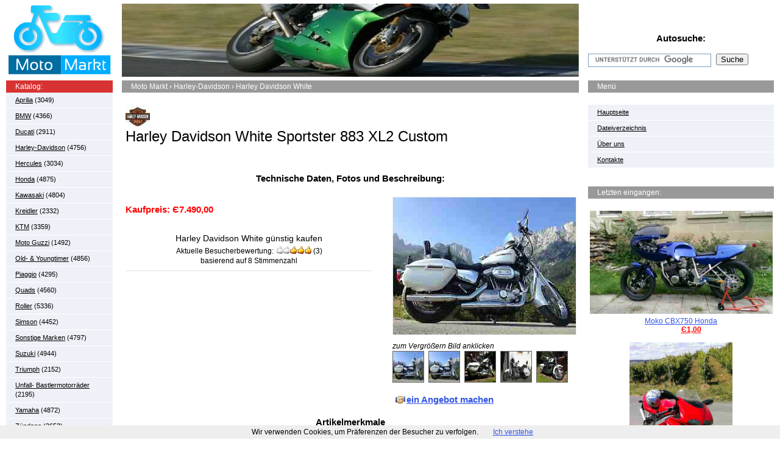

--- FILE ---
content_type: text/html; charset=UTF-8
request_url: http://motos.autos-markt.com/Harley-Davidson-White-Sportster-883-XL2-Custom-351134080874/lot1766
body_size: 6622
content:
<!doctype html><html prefix="og: http://ogp.me/ns#" lang="de"><head><script type="text/javascript">var _gaq=_gaq||[];_gaq.push(['_setSiteSpeedSampleRate',100]);</script><title>Harley Davidson White Sportster 883 XL2 Custom - Topseller Harley-Davidson.</title> <meta charset="utf-8"><meta property="og:image" content="http://motos.autos-markt.com/img/Harley-Davidson-White-Sportster-883-XL2-Custom-351134080874/0.jpg"/><meta property="og:description" content="Harley Davidson White - Harley Davidson White Sportster 883 XL2 Custom   Trenne mich nur ungern von
meiner White Sporty wegen Kauf einer weiteren Harley. bei Autos Markt Günstig kaufen"/><meta property="og:title" content="Harley Davidson White Sportster 883 XL2 Custom"/><meta property="og:url" content="http://motos.autos-markt.com/Harley-Davidson-White-Sportster-883-XL2-Custom-351134080874/lot1766"/><meta property="og:type" content="product"/><meta property="og:site_name" content="Moto Markt"/> <link rel="stylesheet" type="text/css" href="/styles/style.css.pagespeed.ce.eYVdmQcYUT.css" media="screen"/><meta name="description" content="Harley Davidson White - Harley Davidson White Sportster 883 XL2 Custom   Trenne mich nur ungern von
meiner White Sporty wegen Kauf einer weiteren Harley. "/><meta name="keywords" content=", Harley Davidson White, neuen, Sportster, Davidson, Harley, Sturzb, Wegfahrsperre, Hersteller, Ablaufdatum, Schutzteile, Vorbesitzer, Ausstattungsmerkmale, Windschutz, Modellbezeichnung, tzliche, Alarmanlage, Koffer, Riemen, Cruiser, Chopper, Erstzulassungsdatum, Fahrzeug, Lackierung, Metallic, Elektrostarter, Startertyp"/><meta HTTP-EQUIV="pics-label" content='(pics-1.1 "http://www.icra.org/ratingsv02.html" l gen true for "http://motos.autos-markt.com/" r (cz 1 lz 1 nz 1 oz 1 vz 1) "http://www.rsac.org/ratingsv01.html" l gen true for "http://motos.autos-markt.com/" r (n 0 s 0 v 0 l 0))'><meta name=viewport content="width=device-width, initial-scale=0.85"><script src="http://ajax.googleapis.com/ajax/libs/jquery/1.11.1/jquery.min.js"></script> <script src="/js/jquery.fancybox.pack.js.pagespeed.jm.K5jQHFKG0b.js"></script><script async src="/js/jquery.menu.js.pagespeed.ce.G8I6RD8rVZ.js"></script> <!--[if lt IE 9]> <script src="https://cdnjs.cloudflare.com/ajax/libs/html5shiv/3.7.3/html5shiv.min.js"></script> <![endif]--><link rel="apple-touch-icon" href="/apple-touch-icon.png"> <link rel="apple-touch-icon" sizes="144x144" href="/apple-touch-icon-144x144.png"> <link rel="shortcut icon" href="/xfavicon.ico.pagespeed.ic.fdZFHw7IUK.png"><link rel="alternate" media="only screen and (max-width: 480px)" href="http://m.autos-markt.com/motos/Harley-Davidson-White-Sportster-883-XL2-Custom-351134080874/lot1766"><link rel="alternate" type="application/rss+xml" href="http://motos.autos-markt.com/rss.xml" title="Feed abbonnieren: Gebrauchtwagen &amp; Neuwagen kaufen &amp; verkaufen bei Ihrem Moto Markt | RSS"><link rel="search" type="application/opensearchdescription+xml" href="http://motos.autos-markt.com/opensearch.xml" title="Moto Markt | Search"><link href="https://plus.google.com/103864911438704546247" rel="author"></head><body><noscript><meta HTTP-EQUIV="refresh" content="0;url='http://motos.autos-markt.com/Harley-Davidson-White-Sportster-883-XL2-Custom-351134080874/lot1766?PageSpeed=noscript'" /><style><!--table,div,span,font,p{display:none} --></style><div style="display:block">Please click <a href="http://motos.autos-markt.com/Harley-Davidson-White-Sportster-883-XL2-Custom-351134080874/lot1766?PageSpeed=noscript">here</a> if you are not redirected within a few seconds.</div></noscript><div class="main"><header><a href="/"><img class="logo" src="/images/logo.png.pagespeed.ce.q5Q7W9lJ8U.png" width="175" height="120" alt="Moto Markt "></a><div class="head-pic"><img src="/images/top/top5.jpg.pagespeed.ce.ajMDAvIXeG.jpg" width="750" height="120" alt="Günstig kaufen. Täglich nur aktuelle tolle Angebote bei Moto Markt. Stöbern Sie online verkaufen in wenigen Minuten"></div><div class="top-search"><h4 class="h-center"><nav id="mobile-bar"></nav></h4><h3>Autosuche:</h3><form action="/search" id="cse-search-box"> <div class="s-inp"> <input type="hidden" name="cx" value="partner-pub-8872640877198750:1396325247"/> <input type="hidden" name="cof" value="FORID:10"/> <input type="hidden" name="ie" value="UTF-8"/> <input type="text" name="q" size="30"/> </div> <input type="submit" name="sa" value="Suche" class="btn-search"></form></div></header><div class="content"><aside class="col-left"> <nav class="notranslate"><h4>Katalog:</h4> <ul class="side-nav mobhide"><li><a href="/">Hauptseite</a></li><li><a href="/privacy" rel="nofollow">Dateiverzeichnis</a></li><li><a href="/about" rel="nofollow">Über uns</a></li><li><a href="/contact" rel="nofollow">Kontakte</a></li> </ul><ul class="side-nav"><li><a href="/cat/Aprilia">Aprilia</a> (3049)</li><li><a href="/cat/BMW">BMW</a> (4366)</li><li><a href="/cat/Ducati">Ducati</a> (2911)</li><li><a href="/cat/Harley-Davidson">Harley-Davidson</a> (4756)</li><li><a href="/cat/Hercules">Hercules</a> (3034)</li><li><a href="/cat/Honda">Honda</a> (4875)</li><li><a href="/cat/Kawasaki">Kawasaki</a> (4804)</li><li><a href="/cat/Kreidler">Kreidler</a> (2332)</li><li><a href="/cat/KTM">KTM</a> (3359)</li><li><a href="/cat/Moto-Guzzi">Moto Guzzi</a> (1492)</li><li><a href="/cat/Old-Youngtimer">Old- & Youngtimer</a> (4856)</li><li><a href="/cat/Piaggio">Piaggio</a> (4295)</li><li><a href="/cat/Quads">Quads</a> (4560)</li><li><a href="/cat/Roller">Roller</a> (5336)</li><li><a href="/cat/Simson">Simson</a> (4452)</li><li><a href="/cat/Sonstige-Marken">Sonstige Marken</a> (4797)</li><li><a href="/cat/Suzuki">Suzuki</a> (4944)</li><li><a href="/cat/Triumph">Triumph</a> (2152)</li><li><a href="/cat/Unfall-Bastlermotorrader">Unfall- Bastlermotorräder</a> (2195)</li><li><a href="/cat/Yamaha">Yamaha</a> (4872)</li><li><a href="/cat/Zundapp">Zündapp</a> (2653)</li> <li><a href="http://autos-markt.com" rel="nofollow">Automobile</a></li></ul></nav> <ul class="side-nav mobhide"><li> &copy; <a href="/" rel="nofollow">&laquo;Moto Markt&trade;&raquo;</a> 2026</li></ul> </aside><div class="col-center"> <h3 class="bread"><span itemscope itemtype="http://data-vocabulary.org/Breadcrumb"> <a href="/" itemprop="url"><span itemprop="title">Moto Markt</span></a> › </span><span itemscope itemtype="http://data-vocabulary.org/Breadcrumb"><a href="/cat/Harley-Davidson" itemprop="url"><span itemprop="title">Harley-Davidson</span></a> › <span itemprop="child">Harley Davidson White</span></span></h3> <div class="text" itemscope itemtype="http://schema.org/Product"> <link itemprop="additionalType" href="http://schema.org/Auto"/> <link itemprop="image" href="http://motos.autos-markt.com/img/Harley-Davidson-White-Sportster-883-XL2-Custom-351134080874/0.jpg"> <link itemprop="url" href="http://motos.autos-markt.com/Harley-Davidson-White-Sportster-883-XL2-Custom-351134080874/lot1766"> <img src="/images/brand/40x40x4.jpg.pagespeed.ic.KMcGOIFcm9.jpg" width="40" height="40" alt="Harley-Davidson"> <h1 itemprop="name" class="notranslate">Harley Davidson White Sportster 883 XL2 Custom</h1> <div class="sale-info"><div class="s-left"><p><cite class="notranslate"></cite></p></div> <link itemprop="itemCondition" href="http://schema.org/UsedCondition"/> <div class="s-right"> </div></div> <h2 class="h-center">Technische Daten, Fotos und Beschreibung:</h2><div class="cd-info"> <div itemprop="brand" itemscope itemtype="http://schema.org/Brand"> <link itemprop="logo" href="http://motos.autos-markt.com/images/brand/4.jpg"> <link itemprop="url" href="http://motos.autos-markt.com/cat/Harley-Davidson"> <meta itemprop="name" content="Harley-Davidson"/> </div> <div class="sale-info"><div class="s-left" itemprop="offers" itemscope itemtype="http://schema.org/Offer"><link itemprop="availability" href="http://schema.org/InStock" content="in_stock"/> <meta itemprop="category" content="Harley-Davidson"/><meta itemprop="priceCurrency" content="EUR"/><br><p><strong>Kaufpreis: <span itemprop="price"> Є7.490,00</span></strong></p><meta itemprop="seller" content="Private"/></div></div><div class="ratio"> <div class="hreview-aggregate"> <h3 class="item"><span class="fn">Harley Davidson White</span> günstig kaufen</h3><div itemprop="aggregateRating" itemscope itemtype="http://schema.org/AggregateRating" class="curr-ration"><span class="summary">Aktuelle Besucherbewertung:</span> <meta itemprop="worstRating" content="1"/><img src="/images/3.gif.pagespeed.ce.sSAn_EmCy3.gif" alt="Aktuelles Rating für dieses Auto" width='59' height='13'/> <span>(<span itemprop="ratingValue" class="rating">3</span>)<br> basierend auf <span itemprop="reviewCount" class="votes">8</span> Stimmenzahl</span> <meta itemprop="bestRating" content="5"/></div></div> </div></div> <link rel="stylesheet" type="text/css" href="/styles/fanstyle.css.pagespeed.ce.X_AspTUmOC.css" media="screen"/><script>$(".fancy").attr('rel','gallery').fancybox({openEffect:'elastic',prevEffect:'fade',closeEffect:'elastic',nextEffect:'fade',beforeShow:function(){$('<div class="watermark"></div>').bind("contextmenu",function(e){return false;}).prependTo($.fancybox.inner);}});</script><div class="cd-photos"><div class="f-photo"><a class="fancy" rel="gallery" href="/img/Harley-Davidson-White-Sportster-883-XL2-Custom-351134080874/0.jpg" title=""><img src="/img/Harley-Davidson-White-Sportster-883-XL2-Custom-351134080874/0.jpg" style="max-width:300px;max-height:300px" alt="Harley Davidson White"></a></div><i>zum Vergrößern Bild anklicken</i><ul class="list-photo"> <li><a class="fancy" rel="gallery" href="/img/Harley-Davidson-White-Sportster-883-XL2-Custom-351134080874/1.jpg"><img src="/img/Harley-Davidson-White-Sportster-883-XL2-Custom-351134080874/50x50x1.jpg.pagespeed.ic.daF0Jm59hh.jpg" width="50" height="50" alt="Harley Davidson White"></a></li> <li><a class="fancy" rel="gallery" href="/img/Harley-Davidson-White-Sportster-883-XL2-Custom-351134080874/2.jpg"><img src="/img/Harley-Davidson-White-Sportster-883-XL2-Custom-351134080874/2.jpg" width="50" height="50" alt="Harley Davidson White"></a></li> <li><a class="fancy" rel="gallery" href="/img/Harley-Davidson-White-Sportster-883-XL2-Custom-351134080874/3.jpg"><img src="/img/Harley-Davidson-White-Sportster-883-XL2-Custom-351134080874/3.jpg" width="50" height="50" alt="Harley Davidson White"></a></li> <li><a class="fancy" rel="gallery" href="/img/Harley-Davidson-White-Sportster-883-XL2-Custom-351134080874/4.jpg"><img src="/img/Harley-Davidson-White-Sportster-883-XL2-Custom-351134080874/4.jpg" width="50" height="50" alt="Harley Davidson White"></a></li> <li><a class="fancy" rel="gallery" href="/img/Harley-Davidson-White-Sportster-883-XL2-Custom-351134080874/5.jpg"><img src="/img/Harley-Davidson-White-Sportster-883-XL2-Custom-351134080874/5.jpg" width="50" height="50" alt="Harley Davidson White"></a></li> </ul><br><a class="make" href="/kontaktieren/Harley-Davidson-White-Sportster-883-XL2-Custom-351134080874">ein Angebot machen</a> </div> <div class="cl"></div><br><div class="car-info"><hgroup><h2 class="h-center">Artikelmerkmale</h2><br><table width="100%" cellspacing="0" cellpadding="0"><tr><td class="attrLabels"> </td> <td width="50.0%">Gebraucht: Artikel wurde bereits benutzt. Weitere Einzelheiten, z. B. genaue Beschreibung etwaiger Fehler oder	Mängel im Angebot des Verkäufers.</td><td class="attrLabels">	Individuelle An- &amp; Umbauteile: </td> <td width="50.0%"><h3>Lenker/Stummellenker, Rücklichter/Blinker, Sonderlackierung, Spiegel, Verkleidung, Windschutz</h3></td></tr><tr><td class="attrLabels">	Modellbezeichnung: </td> <td width="50.0%"><h3>883 Sportster 2XL</h3></td><td class="attrLabels">	Zusätzliche Ausstattungsmerkmale: </td> <td width="50.0%"><h3>Alarmanlage, Koffer/Top-Case, Schutzteile/Sturzbügel, Wegfahrsperre</h3></td></tr><tr><td class="attrLabels">	Anzahl der Vorbesitzer: </td> <td width="50.0%"><h3>2</h3></td><td class="attrLabels">	Hersteller: </td> <td width="50.0%"><h3>Harley-Davidson</h3></td></tr><tr><td class="attrLabels">	HU / AU (Ablaufdatum): </td> <td width="50.0%"><h3>07.2015</h3></td><td class="attrLabels">	Antriebsart: </td> <td width="50.0%"><h3>Riemen</h3></td></tr><tr><td class="attrLabels">	Hubraum: </td> <td width="50.0%"><h3>883</h3></td><td class="attrLabels">	Leistung: </td> <td width="50.0%"><h3>39</h3></td></tr><tr><td class="attrLabels">	Anzahl Gänge: </td> <td width="50.0%"><h3>Fünfganggetriebe (manuell)</h3></td><td class="attrLabels">	Kilometerstand: </td> <td width="50.0%"><h3>ca. 19500</h3></td></tr><tr><td class="attrLabels">	Startertyp: </td> <td width="50.0%"><h3>Elektrostarter</h3></td><td class="attrLabels">	Typ: </td> <td width="50.0%"><h3>Chopper/Cruiser</h3></td></tr><tr><td class="attrLabels">	Erstzulassungsdatum: </td> <td width="50.0%"><h3>01.10.2006</h3></td><td class="attrLabels">	Farbe: </td> <td width="50.0%"><h3>Weiß</h3></td></tr><tr><td class="attrLabels">	EU-Fahrzeug: </td> <td width="50.0%"><h3>Ja</h3></td><td class="attrLabels">	Metallic-Lackierung: </td> <td width="50.0%"><h3>Ja</h3></td></tr></table></table></hgroup><div class="google"><script type="text/javascript">atOptions={'key':'d82df5f80c1f6e894c5d1856b7fb0acd','format':'iframe','height':90,'width':728,'params':{}};</script><script type="text/javascript" src="//parzoom.com/d82df5f80c1f6e894c5d1856b7fb0acd/invoke.js"></script></div><h3>Fahrzeugbeschreibung:</h3><br> <p itemprop="description"><em>Harley Davidson White</em> Sportster 883 XL2 Custom
 
Trenne mich nur ungern von
meiner White Sporty wegen Kauf einer weiteren Harley (Privatverkauf).
Es handelt sich um ein
superschönes, sehr gepflegtes und mängelfreies Gargenfahrzeug aus liebevoller
Hand. Sportys gibt es wie Sand am Meer, aber dieses Custom-Bike in White Gold
metallic zieht alle Blicke magisch an sich und ist ungewöhnlich einmalig.
Zu den Umbauten: Vorverlegte
Fußrasten, lackierte HD-Hardschalenkoffer, große abnehmbare Frontscheibe, weiße
Blinkergläser, breiter Fehling Lenker, schwarze Sonderspiegel, Griffe,
Sturzbügel, aufgepolsterte Sitzbank, Sozius mit Sissybar, lackierter Frontfender,
Kennzeichenhalter in Edelstahl.
Die Harley hat TÜV ohne
Beanstandungen bis 07-2015.
 
EZ: 10/2006 in Deutschland
Kilometerstand: ca. 19.500
km
Leistung: 39 kW (53 PS)
Motor: 883 ccm Einspritzer
luftgekühlt
Halter: 2
 
Peis: 7.800,- Euro
 
Fragen bitte nur bei
seriösem Kaufinteresse: 0179 5911150<br> 
 
Besichtigung und
Abholung in Kitzbühel/Tirol (eine Stunde von München) ab Anfang August. Versand
auf Wunsch per Spedition nach Deutschland möglich, Preis ca. 300,- Euro.
 <br></p><br> <h2 class="red" id="ask">Möchten Sie dieses Harley Davidson White kaufen?</h2><!--googleoff: index--> Kontaktieren Sie den Verkäufer bei der Beschreibung des Autos notiert<br> <p class="ebay"><i>&nbsp;Auch veröffentlicht am eBay.de</i></p><!--googleon: index--><div class="google"><script type="text/javascript">atOptions={'key':'d82df5f80c1f6e894c5d1856b7fb0acd','format':'iframe','height':90,'width':728,'params':{}};</script><script type="text/javascript" src="//parzoom.com/d82df5f80c1f6e894c5d1856b7fb0acd/invoke.js"></script></div> </div><h2>Andere Harley-Davidson über Internet-Auktionen angeboten werden:</h2><div class="latest-mod"><table><tr><td> <a href="/2007-Harley-Davidson-FLHR-ROAD-KING-151370926122/lot1765"><img src="/img/2007-Harley-Davidson-FLHR-ROAD-KING-151370926122/0.jpg" width="150" height="100" alt="2007 Harley Davidson FLHR ROAD KING"></a><div class="price"><b> Є9.900,00</b></div><a href="/2007-Harley-Davidson-FLHR-ROAD-KING-151370926122/lot1765"><b>2007 Harley</b> Davidson FLHR ROAD KING</a></td><td> <a href="/Harley-Electra-2007-FLHX-Street-Glide-191271241460/lot1730"><img src="/img/Harley-Electra-2007-FLHX-Street-Glide-191271241460/0.jpg" width="150" height="100" alt="Harley Electra 2007 FLHX Street Glide"></a><div class="price"><b> Є13.899,00</b></div><a href="/Harley-Electra-2007-FLHX-Street-Glide-191271241460/lot1730"><b>Harley Electra</b> 2007 FLHX Street Glide</a></td><td> <a href="/Motorenol-fur-Harley-Davidson-261549496982/lot1729"><img src="/img/Motorenol-fur-Harley-Davidson-261549496982/0.jpg" width="150" height="100" alt="Motorenöl für Harley Davidson"></a><div class="price"><b> Є10,00</b></div><a href="/Motorenol-fur-Harley-Davidson-261549496982/lot1729"><b>Motorenöl für</b> Harley Davidson</a></td><td> <a href="/XL-1200-S-Sportster-151370874532/lot1728"><img src="/img/XL-1200-S-Sportster-151370874532/0.jpg" width="150" height="100" alt="XL 1200 S Sportster"></a><div class="price"><b> Є6.250,00</b></div><a href="/XL-1200-S-Sportster-151370874532/lot1728"><b>XL 1200</b> S Sportster</a></td></tr></table></div><a class="mehr" href="/Fahrzeuge/Harley-Davidson">Mehr anzeigen Harley-Davidson</a> </div></div><aside class="col-right"> <h3 class="g-title">Menü</h3> <ul class="side-nav"><li><a href="/">Hauptseite</a></li><li><a href="/privacy" rel="nofollow">Dateiverzeichnis</a></li><li><a href="/about" rel="nofollow">Über uns</a></li><li><a href="/contact" rel="nofollow">Kontakte</a></li> </ul> <h3 class="g-title ">Letzten eingangen:</h3> <div class="sc-item"><a href="/Moko-CBX750-Honda-272328632623/lot123517"><img src="/img/Moko-CBX750-Honda-272328632623/0.jpg.pagespeed.ce.UxOPPVZvcE.jpg" style="max-width:300px;max-height:300px" onerror="try{this.src='/images/imgNoImg.jpg';}catch(e){}" alt="Moko CBX750 Honda"><em>Moko CBX750 Honda</em></a><span class="price"><i> Є1,00</i></span><br><a href="/Cagiva-Mito-125ccm-offen-Moped-Motorrad-Menge-Ersatzteile-5tkm-auf-neuem-Motor-191936915447/lot123518"><img src="/img/Cagiva-Mito-125ccm-offen-Moped-Motorrad-Menge-Ersatzteile-5tkm-auf-neuem-Motor-191936915447/1.jpg.pagespeed.ce.DYYQ3P3PGT.jpg" style="max-width:300px;max-height:300px" onerror="try{this.src='/images/imgNoImg.jpg';}catch(e){}" alt="Cagiva Mito 125ccm offen Moped Motorrad +Menge Ersatzteile 5tkm auf neuem Motor!"><em>Cagiva Mito 125ccm offen Moped Motorrad +Menge Ersatzteile 5tkm auf neuem Motor!</em></a><span class="price"><i> Є1,00</i></span><br><a href="/Motorrad-Motorroller-Rex-S-125-Roller-Qingqi-232036406641/lot123519"><img src="/img/Motorrad-Motorroller-Rex-S-125-Roller-Qingqi-232036406641/0.jpg.pagespeed.ce.bxRyKwcLCS.jpg" style="max-width:300px;max-height:300px" onerror="try{this.src='/images/imgNoImg.jpg';}catch(e){}" alt="Motorrad Motorroller Rex S 125 Roller Qingqi"><em>Motorrad Motorroller Rex S 125 Roller Qingqi</em></a><span class="price"><i> Є179,00</i></span><br><a href="/URAL-Gespann-in-orginal-zustand-mit-orginal-Papieren-Beiwagen-gespann-152191186811/lot123520"><img src="/img/URAL-Gespann-in-orginal-zustand-mit-orginal-Papieren-Beiwagen-gespann-152191186811/0.jpg.pagespeed.ce.sEjfx0hL0Y.jpg" style="max-width:300px;max-height:300px" onerror="try{this.src='/images/imgNoImg.jpg';}catch(e){}" alt="URAL Gespann in orginal zustand mit orginal Papieren Beiwagen - gespann"><em>URAL Gespann in orginal zustand mit orginal Papieren Beiwagen - gespann</em></a><span class="price"><i> Є2.300,00</i></span><br><a href="/Oldtimer-Moped-Cito-Koln-Lindenthal-Allright-Goldrad-191936918929/lot123521"><img src="/img/Oldtimer-Moped-Cito-Koln-Lindenthal-Allright-Goldrad-191936918929/4.jpg.pagespeed.ce.ARR_pcI3EP.jpg" style="max-width:300px;max-height:300px" onerror="try{this.src='/images/imgNoImg.jpg';}catch(e){}" alt="Oldtimer Moped, Cito, Köln-Lindenthal, Allright, Goldrad"><em>Oldtimer Moped, Cito, Köln-Lindenthal, Allright, Goldrad</em></a><span class="price"><i> Є1,00</i></span><br> </div> </aside><div class="cl"></div></div></div> <footer><div class="copyright"> &copy; <a href="/" rel="nofollow">«Moto Markt»</a> 2026</div> <ul class="foot-counters"><a rel="nofollow" href="https://google.de/"><img src="/images/add.gif.pagespeed.ce.913EyEPZh6.gif" width="104" height="17" alt="to Google"></a> </ul><!--googleon: all--></footer><script type="text/javascript" async src="//www.google.com/coop/cse/brand?form=cse-search-box&amp;lang=de"></script><script src="/js/cookiechoices.js.pagespeed.jm.fLRspFiDwW.js"></script><script>document.addEventListener('DOMContentLoaded',function(event){cookieChoices.showCookieConsentBar('Wir verwenden Cookies, um Präferenzen der Besucher zu verfolgen.','Ich verstehe');});</script><script type="text/javascript">if(window.parent==window){var _gaq=_gaq||[];_gaq.push(['_setAccount','UA-52384120-1']);_gaq.push(['_setDomainName','motos.autos-markt.com']);_gaq.push(['_setAllowLinker',true]);_gaq.push(['_trackPageview']);(function(){var ga=document.createElement('script');ga.type='text/javascript';ga.async=true;ga.src='http://www.google-analytics.com/ga.js';var s=document.getElementsByTagName('script')[0];s.parentNode.insertBefore(ga,s);})();}</script></body></html>

--- FILE ---
content_type: text/css
request_url: http://motos.autos-markt.com/styles/style.css.pagespeed.ce.eYVdmQcYUT.css
body_size: 3339
content:
* { margin: 0; padding: 0; }
html, body { width: 100%; height: 100%; padding: 0; margin: 0; font-family: Verdana, Geneva, sans-serif; font-size: 9pt; color: #000; }
body { background-color: #fff; }
a { outline: none; border: none; text-decoration: underline; font-family: Verdana, Geneva, sans-serif; color: #3355e7; cursor: pointer; }
a * { cursor: pointer; }
*:active, *:focus { outline: none;  }
a:hover { text-decoration: none; }
input, select, textarea { font-family: Verdana, Geneva, sans-serif; }
img { border: none; vertical-align: top;}
article, header, footer, section, details, summary, section { display: block; } 
table { border-collapse: collapse; }

/* @-moz-document url-prefix(){ .subm  { padding: 0 0 3px 0; }} */

h1, h2, h3, h4, h5, h6 { font-family: Verdana, Geneva, sans-serif; font-size: 12pt; color: #000; font-weight: bold;  text-align: left;  }

.cl { clear: both; height: 0; font-size: 0; line-height: 0; }

.main { width: 1260px; margin: 0 auto; }

header { width: 1260px; height: 132px;  position: relative; }
.logo { left: 0px; top: 6px; position: absolute; }
.head-pic { left: 190px; top: 6px; position: absolute; width: 750px; text-align: center; }
.top-search { right: 0px; top: 38px; position: absolute; width: 305px; }
.top-search h3 { text-align: center; font-size: 15px; line-height: 20px; padding: 0 0 15px 0 }
.s-inp { display: inline-block; vertical-align: top; border: 1px solid #7e9db9; width: 196px; height: 16px; padding: 2px; }
.s-inp input { width: 100%; vertical-align: top; border: none; background: none; font-size: 9pt; }
.btn-search { vertical-align: top; margin: 0 0 0 5px; padding: 0 6px; }


.content { width: 1260px; padding: 0 0 40px 0; }

.col-left { width: 175px; float: left; }
.icon { margin-right: 10px; position: relative; }
.col-right { width: 305px; float: right; }
.col-center { width: 750px; float: left; margin: 0 15px; }
.col-left h4 { font-size: 9pt; line-height: 20px; font-weight: normal; color: #fff; padding: 0 15px; background-color: #d83333; }

.side-nav { list-style: none; vertical-align: top; margin: 0 0 30px 0; background-color: #eef1f7; }
.side-nav li { border-bottom: 1px solid #fff; line-height: 15px; font-size: 11px; padding: 5px 15px; }
.side-nav li a { color: #000; }
.side-nav li.attent a { color: #f00; font-weight: bold; }
.side-nav li.strong a { font-weight: bold; }

.g-title { line-height: 14px; padding: 3px 15px; background-color: #999; font-size: 9pt; color: #fff; font-weight: normal; margin: 0 0 20px 0; }

.sc-item { padding: 0 0 20px 0; text-align: center; }
.sc-it-first { padding: 0 0 25px 0; }
.sc-item b { display: block; padding: 5px 0 0 0; }
.sc-item em { font-style: normal; display: block; padding: 5px 0 0 0; }
.sc-item .price { display: block; }
.sc-item .price i { font-style: normal; font-weight: bold; color: #f00; text-decoration: underline; }
.sc-item .price b { display: inline; text-decoration: underline; font-weight: normal; }


h1 { font-size: 24px; font-weight: normal; line-height: 24px; padding: 0 0 20px 0; }
h2 { font-size: 15px; font-weight: bold; line-height: 24px; padding: 0 0 10px 0; }
.text { line-height: 16px; padding: 0 6px; }
.text p { padding: 0 0 15px 0; }
.red { color: #f00; }

.list-car { list-style: none; vertical-align: top; }
.list-car li { display: inline-block; vertical-align: top; padding: 8px 20px; }

.bread { line-height: 14px; padding: 3px 15px; background-color: #999; font-size: 9pt; color: #fff; font-weight: normal; margin: 0 0 20px 0; }
.bread a { color: #fff; text-decoration: none; }

.tmark { border-top: 1px solid #dfe0e1; border-bottom: 1px solid #dfe0e1; padding: 8px 0; margin: 0 0 25px 0; }
.tmark-in { background: url("../images/e1.gif") 370px 0 repeat-y; width: 100%; overflow: hidden; }
.tmi-left { float: left; width: 360px; }
.tmi-right { float: right; width: 350px; }

.tml-item { position: relative; padding: 0 0 0 50px; }
.tml-item h3 { font-size: 15px; font-weight: bold; color: #f00; }
.tml-item img { left: 0px; top: 18px; position: absolute; }
.tml-item p { padding: 0 0 5px 0; }

.tm-cars { list-style: none; vertical-align: top; padding: 30px 0 10px 0; }
.tm-cars li { display: inline-block; vertical-align: top; padding: 0 10px 10px 10px; }
/* *+html .tm-cars li { zoom: 1; display: inline; } */
.tm-cars li a { display: block; text-align: center; }
.tm-cars li a b { display: block; padding: 5px 0 0 0; }

.tm-history { overflow: hidden; }
.tm-history img { float: left; margin: 3px 10px; } 
.tm-history p { padding: 0 0 25px 0; }   
.tm-history h3 { font-size: 9pt; padding: 0 0 20px 0; }

.car-models { list-style: none; vertical-align: top; padding: 0 0 25px 0; }
.car-models li { display: inline-block; vertical-align: top; width: 29%; padding: 0 2% 0 0; }
/* *+html .car-models li { zoom: 1; display: inline; } */

.car-proposal { width: 90%; margin: 0 auto; border-top: 1px solid #dfe0e1; }
.car-proposal td { border-bottom: 1px solid #dfe0e1; padding: 11px 0 11px 15px; }
.car-proposal td:first-child { padding-left: 0; }
.photos { display: inline-block; vertical-align: top; padding: 0 26px 0 0; background: url("../images/c-photo.png") right 0 no-repeat; height: 18px; line-height: 18px; }
/* *+html .photos { zoom: 1; display: inline; } */

.next-page { text-align: center; padding: 15px 0 0 0; font-weight: bold; }

.tmc-info { position: relative; padding: 5px 0 30px 70px; }
.tmc-info h3 { font-size: 15px; font-weight: bold; color: #f00; }
.tmc-info p { padding: 0; }
.tmc-info img { left: 0px; top: 0px; position: absolute; }


.cd-info { float: left; width: 405px; }
.cd-info .tml-item { padding-bottom: 10px; }

.ic-cmnt { top: 5px !important; }

.cd-photos { float: right; width: 300px; }

.f-photo img { border: 1px solid #eee; margin: 3px 0 10px 0; }

.list-photo { list-style: none; vertical-align: top; }
.list-photo li { display: inline-block; vertical-align: top; padding: 0 4px 4px 0; }
.list-photo li img { border: 1px solid #666; }

.soc-n-vote { border-top: 1px solid #dfe0e1; border-bottom: 1px solid #dfe0e1; padding: 10px 0; }
.soc-n-vote h2 { text-align: center; }
.t-socium { width: 100%; }
.t-socium td { padding: 0 0 0 15px; vertical-align: middle; }
.t-socium td:first-child { padding: 0; }

.list-vote { list-style: none; vertical-align: top; }

.i-date { font-size: 8pt; }

.ratio { text-align: center; border-bottom: 1px solid #dfe0e1; padding: 5px 0 8px 0; }
.ratio h3 { font-size: 14px; text-align: center; font-weight: normal; padding: 0 0 5px 0; }

.car-info { padding: 0 0 20px 0; }

.latest-mod { border-top: 1px solid #dfe0e1; border-bottom: 1px solid #dfe0e1; padding: 8px 0; margin: 0 0 20px 0; }
.latest-mod table { width: 100%; }
.latest-mod td { border-right: 1px solid #dfe0e1; padding: 0 10px 10px 10px; vertical-align: top; text-align: center; }
.latest-mod td:first-child { border-left: 1px solid #dfe0e1; }
.latest-mod .price { padding: 5px 0 10px 0; }  
.latest-mod .price b { color: #f00; }

.tmc-like { padding-left: 50px; }
.tmc-like h3 { color: #000; }
.tmc-like h3 i { color: #f00; font-style: normal; }
.tmc-like img { top: 8px !important; }

.tmc-cmt { padding-left: 50px; margin-top: 20px; }
.tmc-cmt h3 { color: #000; }
.tmc-cmt img { top: 10px !important; }

.cap-inp { width: 50px; }
.ta-center { text-align: center; width: 565px; }

.cmnt-f td { padding: 0 20px 10px 0; }

.antispam { padding: 0 0 10px 0; }
.antispam img { vertical-align: baseline; }

.cmnt-f { padding: 0 0 20px 0; }

.sale-info { overflow: hidden; width: 100%; padding: 0 0 15px 0; }
.s-left { float: left; width: 370px; }
.s-right { float: right; width: 350px; }
.s-right i { font-style: normal; text-decoration: underline; }
.s-left a { text-decoration: none;}
.s-left p { padding: 0 0 10px 0; }
.s-left strong { color: #f00; font-size: 15px; }
.make { background: url("../images/make-an-offer.jpg") no-repeat; font-size: 15px; font-weight: bold; padding: 0 0 0 18px; margin: 0 0 0 5px; }
.scam { line-height: 30px; font-size: 15px; font-weight: bold; }
.center { text-align: center; }
.mehr { background: url("../images/mehr.jpg") no-repeat; font-size: 15px; font-weight: bold; padding: 0 0 0 18px; margin: 0 0 0 5px; }
.price { padding: 0 0 0 18px; margin: 0 0 0 15px; }
/* background: url("../images/currency_euro.png") no-repeat;*/
.ebay { background: url("../images/ebay.png") no-repeat;}
.ebay i {font-size: 10px; font-style: oblique;  margin-left: 39px;}
.h-center { text-align: center; padding: 0 0 15px 0; }

.tab-char { width: 100%; margin: 0 0 10px 0; }
.tab-char td { vertical-align: top; padding: 5px 0; }
.tab-char .tr-last td { color: #f00; font-weight: bold; }

.car-info table tbody tr { border: solid 1px #fff; border-left: 0; border-right: 0; }
.car-info table tbody tr:nth-child(2n + 1) { background-color: rgba(238, 241, 247, 1); }

table.itmSellerDesc {margin: 0 0 2em 0;width: 100%;}
table.attrLabels {font-size: 14px;border-collapse: separate; }
td.sellerNotesContent {font-size: 13px; font-weight: bold; }

footer { width: 1260px; height: 50px; margin: 0 auto; position: relative; border-top: 2px solid #c2c2c2; color: #767670; font-size: 8pt; } 
.copyright { left: 0px; top: 18px; position: absolute; }
.copyright a { text-decoration: none; }
.copyright a:hover { text-decoration: underline; }

.foot-counters { list-style: none; vertical-align: top; right: 60px; top: 11px; position: absolute; }
.foot-counters li { float: left; margin: 0 0 0 5px; }

.link{background:url(/images/social_bookmarks.png) no-repeat;display:block;height:16px;width:16px;text-indent:-9999px}
.delicious{background-position:0 0}.google2{background-position:0 -26px}.digg{background-position:0 -52px}.folkd{background-position:0 -78px}.linkarena{background-position:0 -104px}.mrwong{background-position:0 -130px}.winlive{background-position:0 -156px}.yahoo{background-position:0 -177px}.yigg{background-position:0 -200px}.facebook{background-position:0 -301px}.twitter{background-position:0 -275px}.vznet{background-position:0 -250px}.myspace{background-position:0 -226px}.gPlus{width:16px;height:16px}
.linkrss{background:url(/images/feeds.png) no-repeat;display:block;height:16px;width:16px;text-indent:-9999px}
.foot-sociale { left:12%; top: 18px; position: absolute; }
.foot-sociale li { float:left; margin: 0 0 0 5px;}

.ol_fgcolor{
	background: #FFFFFF;
}

.floatright{
float: right;
margin: 10px 10px 10px 10px;
padding: 5px; 
border: 1px solid #666;  
font-size: 11px;
}

.like{
float: right;
margin: 1px 10px 1px 1px;
padding: 10px; 
border: 1px solid #666;  
}

.scams{
float: right;
margin: 10px 10px 10px 10px;
padding: 15px; 
border: 1px solid #666;  
}

.floatleft{
float: left;
margin: 10px 10px 10px 10px;
padding: 5px; 
border: 1px solid #666;  
font-size: 11px;
}

.floatnone{
margin: 10px 10px 10px 10px;
padding: 5px; 
border: 1px solid #666;  
font-size: 12px;
}

summary {cursor: pointer; font-size: 10px; text-decoration:underline; padding: 8px 0; position: relative; width: 100%; }
summary::-webkit-details-marker {display: none}
summary:after{background: red;  border-radius: 5px; content: "+"; color: #fff; float: left; font-size: 2em; font-weight: bold; margin: -1px 10px 0 0; padding: 0; text-align: center; width: 20px;}
details[open] summary {text-decoration:none;}
details[open] summary:after {content: "-";}

cite {font-size: 1.2em;}

.google { margin: 0 auto; width: 728px; padding: 6px 0; }


.footer-social {text-align:center; }
.sm {margin-left:7px; margin-right:7px; }


@media screen and (min-width: 320px) and (max-width: 960px) {
footer { display: none; }
.main { width: 750px; }
header { width: 750px; }
.content { width: 750px; }
.col-right {	display: none;}
.col-left { 	display: none; }
.head-pic { display: none;}
.g-page { display: none;}
.mobnohide { display: none;}
.top-search { left: 200px; }
}
@media screen and (min-width: 960px) {
#mobile-bar { display: none; }
.mobhide { display: none; }
}


#build-menu-page {
left : 0;
position : relative;
background-color : #fff;
}
#build-menu {
visibility : visible;
z-index : 0;
opacity : 1;
transform : none;
display : none;
width : 260px;
padding : 0;
position : static;
z-index : 0;
top : 0;
height : 100%;
overflow-y : auto;
left : 0;
}
.build-menu-animating #build-menu-page {
position : fixed;
overflow : hidden;
width : 100%;
top : 0;
bottom : 0;
}
.build-menu-animating.build-menu-close #build-menu-page, .build-menu-animating.build-menu-open #build-menu-page {
transition : transform 250ms;
}
.build-menu-animating.build-menu-open #build-menu-page {
transform : translate3d(0,0,0);
}
.build-menu-animating #build-menu {
display : block;
}
.build-menu-open #build-menu {
display : block;
transition-delay : 0s, 0s, 0s;
}
